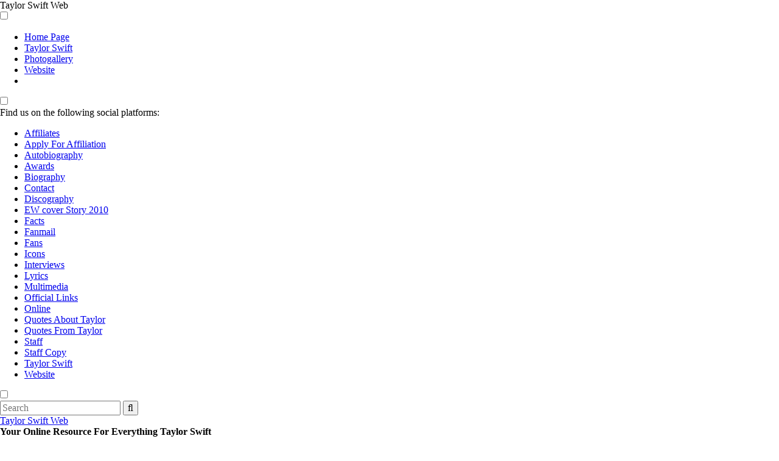

--- FILE ---
content_type: text/html; charset=UTF-8
request_url: https://www.taylorswiftweb.net/2011/08/23/kiis-fm-interview/
body_size: 17755
content:
<!DOCTYPE html>
<html lang="en-US">
<head>
	<meta http-equiv="Pragma" content="no-cache"> 
	<meta name="viewport" content="width=device-width; initial-scale=1.0">  
	<meta http-equiv="Content-Type" content="text/html; charset=utf-8"/>
	<link rel="profile" href="http://gmpg.org/xfn/11">
	<link rel="pingback" href="http://www.taylorswiftweb.net/xmlrpc.php" />
	<link rel="alternate" type="text/xml" title="RSS .92" href="http://www.taylorswiftweb.net/feed/rss/" />
	<link rel="preconnect" href="https://fonts.googleapis.com">
	<link rel="preconnect" href="https://fonts.gstatic.com" crossorigin>

	<title>Taylor Swift Web | KIIS FM Interview - Taylor Swift Web</title>
	<link rel="shortcut icon" type="image/x-icon" href="">

	<meta name='robots' content='index, follow, max-image-preview:large, max-snippet:-1, max-video-preview:-1' />

	<!-- This site is optimized with the Yoast SEO plugin v26.8 - https://yoast.com/product/yoast-seo-wordpress/ -->
	<title>KIIS FM Interview - Taylor Swift Web</title>
	<link rel="canonical" href="http://www.taylorswiftweb.net/2011/08/23/kiis-fm-interview/" />
	<meta property="og:locale" content="en_US" />
	<meta property="og:type" content="article" />
	<meta property="og:title" content="KIIS FM Interview - Taylor Swift Web" />
	<meta property="og:description" content="Taylor called into KIIS FM this morning to talk with Ryan Seacrest about her Speak Now tour and to clear up some rumors. Head on over to KIISFM.com to listen to the full thing. It&#8217;s a great interview! If you live in the Los Angeles area, make sure to request &#8220;Sparks Fly&#8221; at the radio &hellip; Continue readingKIIS FM Interview" />
	<meta property="og:url" content="http://www.taylorswiftweb.net/2011/08/23/kiis-fm-interview/" />
	<meta property="og:site_name" content="Taylor Swift Web" />
	<meta property="article:publisher" content="https://www.facebook.com/tayswiftcom" />
	<meta property="article:published_time" content="2011-08-23T17:13:13+00:00" />
	<meta name="author" content="Hong" />
	<meta name="twitter:card" content="summary_large_image" />
	<meta name="twitter:creator" content="@tayswiftdotcom" />
	<meta name="twitter:site" content="@tayswiftdotcom" />
	<meta name="twitter:label1" content="Written by" />
	<meta name="twitter:data1" content="Hong" />
	<script type="application/ld+json" class="yoast-schema-graph">{"@context":"https://schema.org","@graph":[{"@type":"Article","@id":"http://www.taylorswiftweb.net/2011/08/23/kiis-fm-interview/#article","isPartOf":{"@id":"http://www.taylorswiftweb.net/2011/08/23/kiis-fm-interview/"},"author":{"name":"Hong","@id":"http://www.taylorswiftweb.net/#/schema/person/ec3c53ae6c5dc10f8643402e0231d282"},"headline":"KIIS FM Interview","datePublished":"2011-08-23T17:13:13+00:00","mainEntityOfPage":{"@id":"http://www.taylorswiftweb.net/2011/08/23/kiis-fm-interview/"},"wordCount":61,"commentCount":0,"articleSection":["Audios"],"inLanguage":"en-US","potentialAction":[{"@type":"CommentAction","name":"Comment","target":["http://www.taylorswiftweb.net/2011/08/23/kiis-fm-interview/#respond"]}]},{"@type":"WebPage","@id":"http://www.taylorswiftweb.net/2011/08/23/kiis-fm-interview/","url":"http://www.taylorswiftweb.net/2011/08/23/kiis-fm-interview/","name":"KIIS FM Interview - Taylor Swift Web","isPartOf":{"@id":"http://www.taylorswiftweb.net/#website"},"datePublished":"2011-08-23T17:13:13+00:00","author":{"@id":"http://www.taylorswiftweb.net/#/schema/person/ec3c53ae6c5dc10f8643402e0231d282"},"breadcrumb":{"@id":"http://www.taylorswiftweb.net/2011/08/23/kiis-fm-interview/#breadcrumb"},"inLanguage":"en-US","potentialAction":[{"@type":"ReadAction","target":["http://www.taylorswiftweb.net/2011/08/23/kiis-fm-interview/"]}]},{"@type":"BreadcrumbList","@id":"http://www.taylorswiftweb.net/2011/08/23/kiis-fm-interview/#breadcrumb","itemListElement":[{"@type":"ListItem","position":1,"name":"Home","item":"http://www.taylorswiftweb.net/"},{"@type":"ListItem","position":2,"name":"KIIS FM Interview"}]},{"@type":"WebSite","@id":"http://www.taylorswiftweb.net/#website","url":"http://www.taylorswiftweb.net/","name":"Taylor Swift Web","description":"Your Online Resource For Everything Taylor Swift","potentialAction":[{"@type":"SearchAction","target":{"@type":"EntryPoint","urlTemplate":"http://www.taylorswiftweb.net/?s={search_term_string}"},"query-input":{"@type":"PropertyValueSpecification","valueRequired":true,"valueName":"search_term_string"}}],"inLanguage":"en-US"},{"@type":"Person","@id":"http://www.taylorswiftweb.net/#/schema/person/ec3c53ae6c5dc10f8643402e0231d282","name":"Hong","image":{"@type":"ImageObject","inLanguage":"en-US","@id":"http://www.taylorswiftweb.net/#/schema/person/image/","url":"https://secure.gravatar.com/avatar/23f42031fcb77cc11e6b1b042e4e27a2189c5d6c784e2ab3c04f4db7eeb83b2b?s=96&d=mm&r=g","contentUrl":"https://secure.gravatar.com/avatar/23f42031fcb77cc11e6b1b042e4e27a2189c5d6c784e2ab3c04f4db7eeb83b2b?s=96&d=mm&r=g","caption":"Hong"},"url":"http://www.taylorswiftweb.net/author/hong/"}]}</script>
	<!-- / Yoast SEO plugin. -->


<link rel='dns-prefetch' href='//cdnjs.cloudflare.com' />
<link rel='dns-prefetch' href='//fonts.googleapis.com' />
<link rel="alternate" type="application/rss+xml" title="Taylor Swift Web &raquo; Feed" href="http://www.taylorswiftweb.net/feed/" />
<link rel="alternate" type="application/rss+xml" title="Taylor Swift Web &raquo; Comments Feed" href="http://www.taylorswiftweb.net/comments/feed/" />
<link rel="alternate" title="oEmbed (JSON)" type="application/json+oembed" href="http://www.taylorswiftweb.net/wp-json/oembed/1.0/embed?url=http%3A%2F%2Fwww.taylorswiftweb.net%2F2011%2F08%2F23%2Fkiis-fm-interview%2F" />
<link rel="alternate" title="oEmbed (XML)" type="text/xml+oembed" href="http://www.taylorswiftweb.net/wp-json/oembed/1.0/embed?url=http%3A%2F%2Fwww.taylorswiftweb.net%2F2011%2F08%2F23%2Fkiis-fm-interview%2F&#038;format=xml" />
<link rel="preload" href="http://www.taylorswiftweb.net/wp-content/themes/sin21-wp-S301/css/font-awesome.min.css" as="style" media="all" onload="this.onload=null;this.rel='stylesheet'">
<link rel="stylesheet" href="http://www.taylorswiftweb.net/wp-content/themes/sin21-wp-S301/css/font-awesome.min.css" media="all">
<noscript><link rel="stylesheet" href="http://www.taylorswiftweb.net/wp-content/themes/sin21-wp-S301/css/font-awesome.min.css" media="all"></noscript>
<!--[if IE]><link rel="stylesheet" href="http://www.taylorswiftweb.net/wp-content/themes/sin21-wp-S301/css/font-awesome.min.css" media="all"><![endif]-->
<link rel="preload" href="https://fonts.googleapis.com/css2?family=Open+Sans:ital,wght@0,400;0,700;1,400;1,700&#038;family=Bitter:ital,wght@0,400;0,700;1,400;1,700&#038;family=Playfair+Display:ital,wght@0,400;0,700;1,400;1,700&#038;family=Abril+Fatface&#038;family=Merriweather:ital,wght@0,400;0,700;1,400;1,700&#038;family=Lato:ital,wght@0,400;0,700;1,400;1,700&#038;family=Montserrat:ital,wght@0,400;0,500;0,600;0,700;1,400;1,700&#038;family=Oswald:ital,wght@0,400;0,700&#038;family=subset=latin%2Clatin-ext&#038;display=swap" as="style" media="all" onload="this.onload=null;this.rel='stylesheet'">
<link rel="stylesheet" href="https://fonts.googleapis.com/css2?family=Open+Sans:ital,wght@0,400;0,700;1,400;1,700&#038;family=Bitter:ital,wght@0,400;0,700;1,400;1,700&#038;family=Playfair+Display:ital,wght@0,400;0,700;1,400;1,700&#038;family=Abril+Fatface&#038;family=Merriweather:ital,wght@0,400;0,700;1,400;1,700&#038;family=Lato:ital,wght@0,400;0,700;1,400;1,700&#038;family=Montserrat:ital,wght@0,400;0,500;0,600;0,700;1,400;1,700&#038;family=Oswald:ital,wght@0,400;0,700&#038;family=subset=latin%2Clatin-ext&#038;display=swap" media="all">
<noscript><link rel="stylesheet" href="https://fonts.googleapis.com/css2?family=Open+Sans:ital,wght@0,400;0,700;1,400;1,700&#038;family=Bitter:ital,wght@0,400;0,700;1,400;1,700&#038;family=Playfair+Display:ital,wght@0,400;0,700;1,400;1,700&#038;family=Abril+Fatface&#038;family=Merriweather:ital,wght@0,400;0,700;1,400;1,700&#038;family=Lato:ital,wght@0,400;0,700;1,400;1,700&#038;family=Montserrat:ital,wght@0,400;0,500;0,600;0,700;1,400;1,700&#038;family=Oswald:ital,wght@0,400;0,700&#038;family=subset=latin%2Clatin-ext&#038;display=swap" media="all"></noscript>
<!--[if IE]><link rel="stylesheet" href="https://fonts.googleapis.com/css2?family=Open+Sans:ital,wght@0,400;0,700;1,400;1,700&#038;family=Bitter:ital,wght@0,400;0,700;1,400;1,700&#038;family=Playfair+Display:ital,wght@0,400;0,700;1,400;1,700&#038;family=Abril+Fatface&#038;family=Merriweather:ital,wght@0,400;0,700;1,400;1,700&#038;family=Lato:ital,wght@0,400;0,700;1,400;1,700&#038;family=Montserrat:ital,wght@0,400;0,500;0,600;0,700;1,400;1,700&#038;family=Oswald:ital,wght@0,400;0,700&#038;family=subset=latin%2Clatin-ext&#038;display=swap" media="all"><![endif]-->
<style id='wp-img-auto-sizes-contain-inline-css' type='text/css'>
img:is([sizes=auto i],[sizes^="auto," i]){contain-intrinsic-size:3000px 1500px}
/*# sourceURL=wp-img-auto-sizes-contain-inline-css */
</style>
<style class="optimize_css_2" type="text/css" media="all">.d4p-tabber-widget ul.d4p-tabber-header{margin:0!important;overflow:auto}.d4p-tabber-widget ul.d4p-tabber-header li{list-style:none;float:left;border-bottom:none}.d4p-tabber-widget ul.d4p-tabber-header li a{display:block;padding:2px 10px;text-decoration:none!important;margin:1px;margin-left:0;font-size:13px}.d4p-tabber-widget ul.d4p-tabber-header li a.selected{margin-bottom:0;cursor:default;font-weight:700}.d4p-tabber-widget div.widget{clear:left;padding:5px 10px;margin-bottom:1em}.d4p-tabber-widget div.widget ul{margin:0 0 1em}.d4p-tabber-widget div.d4p-st-tab{padding:5px 10px}.d4p-tabber-widget ul.d4p-tabber-header li a{color:#21759B;background:#DCDCDC}.d4p-tabber-widget ul.d4p-tabber-header li a:hover{color:#fff;background:#21759B}.d4p-tabber-widget ul.d4p-tabber-header li a.selected{color:#fff;background:#21759B;border-bottom:1px solid #21759B}.d4p-tabber-widget div.d4p-st-tab{border:1px solid #21759B;background-color:#fff}</style>
<style id='wp-block-library-inline-css' type='text/css'>
:root{--wp-block-synced-color:#7a00df;--wp-block-synced-color--rgb:122,0,223;--wp-bound-block-color:var(--wp-block-synced-color);--wp-editor-canvas-background:#ddd;--wp-admin-theme-color:#007cba;--wp-admin-theme-color--rgb:0,124,186;--wp-admin-theme-color-darker-10:#006ba1;--wp-admin-theme-color-darker-10--rgb:0,107,160.5;--wp-admin-theme-color-darker-20:#005a87;--wp-admin-theme-color-darker-20--rgb:0,90,135;--wp-admin-border-width-focus:2px}@media (min-resolution:192dpi){:root{--wp-admin-border-width-focus:1.5px}}.wp-element-button{cursor:pointer}:root .has-very-light-gray-background-color{background-color:#eee}:root .has-very-dark-gray-background-color{background-color:#313131}:root .has-very-light-gray-color{color:#eee}:root .has-very-dark-gray-color{color:#313131}:root .has-vivid-green-cyan-to-vivid-cyan-blue-gradient-background{background:linear-gradient(135deg,#00d084,#0693e3)}:root .has-purple-crush-gradient-background{background:linear-gradient(135deg,#34e2e4,#4721fb 50%,#ab1dfe)}:root .has-hazy-dawn-gradient-background{background:linear-gradient(135deg,#faaca8,#dad0ec)}:root .has-subdued-olive-gradient-background{background:linear-gradient(135deg,#fafae1,#67a671)}:root .has-atomic-cream-gradient-background{background:linear-gradient(135deg,#fdd79a,#004a59)}:root .has-nightshade-gradient-background{background:linear-gradient(135deg,#330968,#31cdcf)}:root .has-midnight-gradient-background{background:linear-gradient(135deg,#020381,#2874fc)}:root{--wp--preset--font-size--normal:16px;--wp--preset--font-size--huge:42px}.has-regular-font-size{font-size:1em}.has-larger-font-size{font-size:2.625em}.has-normal-font-size{font-size:var(--wp--preset--font-size--normal)}.has-huge-font-size{font-size:var(--wp--preset--font-size--huge)}.has-text-align-center{text-align:center}.has-text-align-left{text-align:left}.has-text-align-right{text-align:right}.has-fit-text{white-space:nowrap!important}#end-resizable-editor-section{display:none}.aligncenter{clear:both}.items-justified-left{justify-content:flex-start}.items-justified-center{justify-content:center}.items-justified-right{justify-content:flex-end}.items-justified-space-between{justify-content:space-between}.screen-reader-text{border:0;clip-path:inset(50%);height:1px;margin:-1px;overflow:hidden;padding:0;position:absolute;width:1px;word-wrap:normal!important}.screen-reader-text:focus{background-color:#ddd;clip-path:none;color:#444;display:block;font-size:1em;height:auto;left:5px;line-height:normal;padding:15px 23px 14px;text-decoration:none;top:5px;width:auto;z-index:100000}html :where(.has-border-color){border-style:solid}html :where([style*=border-top-color]){border-top-style:solid}html :where([style*=border-right-color]){border-right-style:solid}html :where([style*=border-bottom-color]){border-bottom-style:solid}html :where([style*=border-left-color]){border-left-style:solid}html :where([style*=border-width]){border-style:solid}html :where([style*=border-top-width]){border-top-style:solid}html :where([style*=border-right-width]){border-right-style:solid}html :where([style*=border-bottom-width]){border-bottom-style:solid}html :where([style*=border-left-width]){border-left-style:solid}html :where(img[class*=wp-image-]){height:auto;max-width:100%}:where(figure){margin:0 0 1em}html :where(.is-position-sticky){--wp-admin--admin-bar--position-offset:var(--wp-admin--admin-bar--height,0px)}@media screen and (max-width:600px){html :where(.is-position-sticky){--wp-admin--admin-bar--position-offset:0px}}

/*# sourceURL=wp-block-library-inline-css */
</style><style id='global-styles-inline-css' type='text/css'>
:root{--wp--preset--aspect-ratio--square: 1;--wp--preset--aspect-ratio--4-3: 4/3;--wp--preset--aspect-ratio--3-4: 3/4;--wp--preset--aspect-ratio--3-2: 3/2;--wp--preset--aspect-ratio--2-3: 2/3;--wp--preset--aspect-ratio--16-9: 16/9;--wp--preset--aspect-ratio--9-16: 9/16;--wp--preset--color--black: #000000;--wp--preset--color--cyan-bluish-gray: #abb8c3;--wp--preset--color--white: #ffffff;--wp--preset--color--pale-pink: #f78da7;--wp--preset--color--vivid-red: #cf2e2e;--wp--preset--color--luminous-vivid-orange: #ff6900;--wp--preset--color--luminous-vivid-amber: #fcb900;--wp--preset--color--light-green-cyan: #7bdcb5;--wp--preset--color--vivid-green-cyan: #00d084;--wp--preset--color--pale-cyan-blue: #8ed1fc;--wp--preset--color--vivid-cyan-blue: #0693e3;--wp--preset--color--vivid-purple: #9b51e0;--wp--preset--gradient--vivid-cyan-blue-to-vivid-purple: linear-gradient(135deg,rgb(6,147,227) 0%,rgb(155,81,224) 100%);--wp--preset--gradient--light-green-cyan-to-vivid-green-cyan: linear-gradient(135deg,rgb(122,220,180) 0%,rgb(0,208,130) 100%);--wp--preset--gradient--luminous-vivid-amber-to-luminous-vivid-orange: linear-gradient(135deg,rgb(252,185,0) 0%,rgb(255,105,0) 100%);--wp--preset--gradient--luminous-vivid-orange-to-vivid-red: linear-gradient(135deg,rgb(255,105,0) 0%,rgb(207,46,46) 100%);--wp--preset--gradient--very-light-gray-to-cyan-bluish-gray: linear-gradient(135deg,rgb(238,238,238) 0%,rgb(169,184,195) 100%);--wp--preset--gradient--cool-to-warm-spectrum: linear-gradient(135deg,rgb(74,234,220) 0%,rgb(151,120,209) 20%,rgb(207,42,186) 40%,rgb(238,44,130) 60%,rgb(251,105,98) 80%,rgb(254,248,76) 100%);--wp--preset--gradient--blush-light-purple: linear-gradient(135deg,rgb(255,206,236) 0%,rgb(152,150,240) 100%);--wp--preset--gradient--blush-bordeaux: linear-gradient(135deg,rgb(254,205,165) 0%,rgb(254,45,45) 50%,rgb(107,0,62) 100%);--wp--preset--gradient--luminous-dusk: linear-gradient(135deg,rgb(255,203,112) 0%,rgb(199,81,192) 50%,rgb(65,88,208) 100%);--wp--preset--gradient--pale-ocean: linear-gradient(135deg,rgb(255,245,203) 0%,rgb(182,227,212) 50%,rgb(51,167,181) 100%);--wp--preset--gradient--electric-grass: linear-gradient(135deg,rgb(202,248,128) 0%,rgb(113,206,126) 100%);--wp--preset--gradient--midnight: linear-gradient(135deg,rgb(2,3,129) 0%,rgb(40,116,252) 100%);--wp--preset--font-size--small: 13px;--wp--preset--font-size--medium: 20px;--wp--preset--font-size--large: 36px;--wp--preset--font-size--x-large: 42px;--wp--preset--spacing--20: 0.44rem;--wp--preset--spacing--30: 0.67rem;--wp--preset--spacing--40: 1rem;--wp--preset--spacing--50: 1.5rem;--wp--preset--spacing--60: 2.25rem;--wp--preset--spacing--70: 3.38rem;--wp--preset--spacing--80: 5.06rem;--wp--preset--shadow--natural: 6px 6px 9px rgba(0, 0, 0, 0.2);--wp--preset--shadow--deep: 12px 12px 50px rgba(0, 0, 0, 0.4);--wp--preset--shadow--sharp: 6px 6px 0px rgba(0, 0, 0, 0.2);--wp--preset--shadow--outlined: 6px 6px 0px -3px rgb(255, 255, 255), 6px 6px rgb(0, 0, 0);--wp--preset--shadow--crisp: 6px 6px 0px rgb(0, 0, 0);}:where(.is-layout-flex){gap: 0.5em;}:where(.is-layout-grid){gap: 0.5em;}body .is-layout-flex{display: flex;}.is-layout-flex{flex-wrap: wrap;align-items: center;}.is-layout-flex > :is(*, div){margin: 0;}body .is-layout-grid{display: grid;}.is-layout-grid > :is(*, div){margin: 0;}:where(.wp-block-columns.is-layout-flex){gap: 2em;}:where(.wp-block-columns.is-layout-grid){gap: 2em;}:where(.wp-block-post-template.is-layout-flex){gap: 1.25em;}:where(.wp-block-post-template.is-layout-grid){gap: 1.25em;}.has-black-color{color: var(--wp--preset--color--black) !important;}.has-cyan-bluish-gray-color{color: var(--wp--preset--color--cyan-bluish-gray) !important;}.has-white-color{color: var(--wp--preset--color--white) !important;}.has-pale-pink-color{color: var(--wp--preset--color--pale-pink) !important;}.has-vivid-red-color{color: var(--wp--preset--color--vivid-red) !important;}.has-luminous-vivid-orange-color{color: var(--wp--preset--color--luminous-vivid-orange) !important;}.has-luminous-vivid-amber-color{color: var(--wp--preset--color--luminous-vivid-amber) !important;}.has-light-green-cyan-color{color: var(--wp--preset--color--light-green-cyan) !important;}.has-vivid-green-cyan-color{color: var(--wp--preset--color--vivid-green-cyan) !important;}.has-pale-cyan-blue-color{color: var(--wp--preset--color--pale-cyan-blue) !important;}.has-vivid-cyan-blue-color{color: var(--wp--preset--color--vivid-cyan-blue) !important;}.has-vivid-purple-color{color: var(--wp--preset--color--vivid-purple) !important;}.has-black-background-color{background-color: var(--wp--preset--color--black) !important;}.has-cyan-bluish-gray-background-color{background-color: var(--wp--preset--color--cyan-bluish-gray) !important;}.has-white-background-color{background-color: var(--wp--preset--color--white) !important;}.has-pale-pink-background-color{background-color: var(--wp--preset--color--pale-pink) !important;}.has-vivid-red-background-color{background-color: var(--wp--preset--color--vivid-red) !important;}.has-luminous-vivid-orange-background-color{background-color: var(--wp--preset--color--luminous-vivid-orange) !important;}.has-luminous-vivid-amber-background-color{background-color: var(--wp--preset--color--luminous-vivid-amber) !important;}.has-light-green-cyan-background-color{background-color: var(--wp--preset--color--light-green-cyan) !important;}.has-vivid-green-cyan-background-color{background-color: var(--wp--preset--color--vivid-green-cyan) !important;}.has-pale-cyan-blue-background-color{background-color: var(--wp--preset--color--pale-cyan-blue) !important;}.has-vivid-cyan-blue-background-color{background-color: var(--wp--preset--color--vivid-cyan-blue) !important;}.has-vivid-purple-background-color{background-color: var(--wp--preset--color--vivid-purple) !important;}.has-black-border-color{border-color: var(--wp--preset--color--black) !important;}.has-cyan-bluish-gray-border-color{border-color: var(--wp--preset--color--cyan-bluish-gray) !important;}.has-white-border-color{border-color: var(--wp--preset--color--white) !important;}.has-pale-pink-border-color{border-color: var(--wp--preset--color--pale-pink) !important;}.has-vivid-red-border-color{border-color: var(--wp--preset--color--vivid-red) !important;}.has-luminous-vivid-orange-border-color{border-color: var(--wp--preset--color--luminous-vivid-orange) !important;}.has-luminous-vivid-amber-border-color{border-color: var(--wp--preset--color--luminous-vivid-amber) !important;}.has-light-green-cyan-border-color{border-color: var(--wp--preset--color--light-green-cyan) !important;}.has-vivid-green-cyan-border-color{border-color: var(--wp--preset--color--vivid-green-cyan) !important;}.has-pale-cyan-blue-border-color{border-color: var(--wp--preset--color--pale-cyan-blue) !important;}.has-vivid-cyan-blue-border-color{border-color: var(--wp--preset--color--vivid-cyan-blue) !important;}.has-vivid-purple-border-color{border-color: var(--wp--preset--color--vivid-purple) !important;}.has-vivid-cyan-blue-to-vivid-purple-gradient-background{background: var(--wp--preset--gradient--vivid-cyan-blue-to-vivid-purple) !important;}.has-light-green-cyan-to-vivid-green-cyan-gradient-background{background: var(--wp--preset--gradient--light-green-cyan-to-vivid-green-cyan) !important;}.has-luminous-vivid-amber-to-luminous-vivid-orange-gradient-background{background: var(--wp--preset--gradient--luminous-vivid-amber-to-luminous-vivid-orange) !important;}.has-luminous-vivid-orange-to-vivid-red-gradient-background{background: var(--wp--preset--gradient--luminous-vivid-orange-to-vivid-red) !important;}.has-very-light-gray-to-cyan-bluish-gray-gradient-background{background: var(--wp--preset--gradient--very-light-gray-to-cyan-bluish-gray) !important;}.has-cool-to-warm-spectrum-gradient-background{background: var(--wp--preset--gradient--cool-to-warm-spectrum) !important;}.has-blush-light-purple-gradient-background{background: var(--wp--preset--gradient--blush-light-purple) !important;}.has-blush-bordeaux-gradient-background{background: var(--wp--preset--gradient--blush-bordeaux) !important;}.has-luminous-dusk-gradient-background{background: var(--wp--preset--gradient--luminous-dusk) !important;}.has-pale-ocean-gradient-background{background: var(--wp--preset--gradient--pale-ocean) !important;}.has-electric-grass-gradient-background{background: var(--wp--preset--gradient--electric-grass) !important;}.has-midnight-gradient-background{background: var(--wp--preset--gradient--midnight) !important;}.has-small-font-size{font-size: var(--wp--preset--font-size--small) !important;}.has-medium-font-size{font-size: var(--wp--preset--font-size--medium) !important;}.has-large-font-size{font-size: var(--wp--preset--font-size--large) !important;}.has-x-large-font-size{font-size: var(--wp--preset--font-size--x-large) !important;}
/*# sourceURL=global-styles-inline-css */
</style>

<style id='classic-theme-styles-inline-css' type='text/css'>
/*! This file is auto-generated */
.wp-block-button__link{color:#fff;background-color:#32373c;border-radius:9999px;box-shadow:none;text-decoration:none;padding:calc(.667em + 2px) calc(1.333em + 2px);font-size:1.125em}.wp-block-file__button{background:#32373c;color:#fff;text-decoration:none}
/*# sourceURL=/wp-includes/css/classic-themes.min.css */
</style>
<style class="optimize_css_2" type="text/css" media="all">#cookie-law-info-bar{font-size:15px;margin:0 auto;padding:12px 10px;position:absolute;text-align:center;box-sizing:border-box;width:100%;z-index:9999;display:none;left:0;font-weight:300;box-shadow:0 -1px 10px 0 rgb(172 171 171 / .3)}#cookie-law-info-again{font-size:10pt;margin:0;padding:5px 10px;text-align:center;z-index:9999;cursor:pointer;box-shadow:#161616 2px 2px 5px 2px}#cookie-law-info-bar span{vertical-align:middle}.cli-plugin-button,.cli-plugin-button:visited{display:inline-block;padding:9px 12px;color:#fff;text-decoration:none;position:relative;cursor:pointer;margin-left:5px;text-decoration:none}.cli-plugin-main-link{margin-left:0;font-weight:550;text-decoration:underline}.cli-plugin-button:hover{background-color:#111;color:#fff;text-decoration:none}.small.cli-plugin-button,.small.cli-plugin-button:visited{font-size:11px}.cli-plugin-button,.cli-plugin-button:visited,.medium.cli-plugin-button,.medium.cli-plugin-button:visited{font-size:13px;font-weight:400;line-height:1}.large.cli-plugin-button,.large.cli-plugin-button:visited{font-size:14px;padding:8px 14px 9px}.super.cli-plugin-button,.super.cli-plugin-button:visited{font-size:34px;padding:8px 14px 9px}.pink.cli-plugin-button,.magenta.cli-plugin-button:visited{background-color:#e22092}.pink.cli-plugin-button:hover{background-color:#c81e82}.green.cli-plugin-button,.green.cli-plugin-button:visited{background-color:#91bd09}.green.cli-plugin-button:hover{background-color:#749a02}.red.cli-plugin-button,.red.cli-plugin-button:visited{background-color:#e62727}.red.cli-plugin-button:hover{background-color:#cf2525}.orange.cli-plugin-button,.orange.cli-plugin-button:visited{background-color:#ff5c00}.orange.cli-plugin-button:hover{background-color:#d45500}.blue.cli-plugin-button,.blue.cli-plugin-button:visited{background-color:#2981e4}.blue.cli-plugin-button:hover{background-color:#2575cf}.yellow.cli-plugin-button,.yellow.cli-plugin-button:visited{background-color:#ffb515}.yellow.cli-plugin-button:hover{background-color:#fc9200}.cli-plugin-button{margin-top:5px}.cli-bar-popup{-moz-background-clip:padding;-webkit-background-clip:padding;background-clip:padding-box;-webkit-border-radius:30px;-moz-border-radius:30px;border-radius:30px;padding:20px}.cli-powered_by_p{width:100%!important;display:block!important;color:#333;clear:both;font-style:italic!important;font-size:12px!important;margin-top:15px!important}.cli-powered_by_a{color:#333;font-weight:600!important;font-size:12px!important}.cli-plugin-main-link.cli-plugin-button{text-decoration:none}.cli-plugin-main-link.cli-plugin-button{margin-left:5px}</style>
<style class="optimize_css_2" type="text/css" media="all">/*! normalize.css v8.0.1 | MIT License | github.com/necolas/normalize.css */html{line-height:1.15;-webkit-text-size-adjust:100%}body{margin:0}main{display:block}h1{font-size:2em;margin:.67em 0}hr{box-sizing:content-box;height:0;overflow:visible}pre{font-family:monospace,monospace;font-size:1em}a{background-color:#fff0}abbr[title]{border-bottom:0;text-decoration:underline;text-decoration:underline dotted}b,strong{font-weight:bolder}code,kbd,samp{font-family:monospace,monospace;font-size:1em}small{font-size:80%}sub,sup{font-size:75%;line-height:0;position:relative;vertical-align:baseline}sub{bottom:-.25em}sup{top:-.5em}img{border-style:none}button,input,optgroup,select,textarea{font-family:inherit;font-size:100%;line-height:1.15;margin:0}button,input{overflow:visible}button,select{text-transform:none}button,[type="button"],[type="reset"],[type="submit"]{-webkit-appearance:button}button::-moz-focus-inner,[type="button"]::-moz-focus-inner,[type="reset"]::-moz-focus-inner,[type="submit"]::-moz-focus-inner{border-style:none;padding:0}button:-moz-focusring,[type="button"]:-moz-focusring,[type="reset"]:-moz-focusring,[type="submit"]:-moz-focusring{outline:1px dotted ButtonText}fieldset{padding:.35em .75em .625em}legend{box-sizing:border-box;color:inherit;display:table;max-width:100%;padding:0;white-space:normal}progress{vertical-align:baseline}textarea{overflow:auto}[type="checkbox"],[type="radio"]{box-sizing:border-box;padding:0}[type="number"]::-webkit-inner-spin-button,[type="number"]::-webkit-outer-spin-button{height:auto}[type="search"]{-webkit-appearance:textfield;outline-offset:-2px}[type="search"]::-webkit-search-decoration{-webkit-appearance:none}::-webkit-file-upload-button{-webkit-appearance:button;font:inherit}details{display:block}summary{display:list-item}template{display:none}[hidden]{display:none}</style>
<style class="optimize_css_2" type="text/css" media="all">.slick-slider{display:block;position:relative;box-sizing:border-box;-webkit-user-select:none;-moz-user-select:none;-ms-user-select:none;user-select:none;-webkit-touch-callout:none;-khtml-user-select:none;-ms-touch-action:pan-y;touch-action:pan-y;-webkit-tap-highlight-color:#fff0}.slick-list{display:block;margin:0;padding:0;position:relative;overflow:hidden}.slick-list:focus{outline:none}.slick-list.dragging{cursor:pointer;cursor:hand}.slick-slider .slick-track,.slick-slider .slick-list{-webkit-transform:translate3d(0,0,0);-moz-transform:translate3d(0,0,0);-ms-transform:translate3d(0,0,0);-o-transform:translate3d(0,0,0);transform:translate3d(0,0,0)}.slick-track{display:block;margin-left:auto;margin-right:auto;position:relative;top:0;left:0}.slick-track:before,.slick-track:after{content:'';display:table}.slick-track:after{clear:both}.slick-loading .slick-track{visibility:hidden}.slick-slide{float:left;display:none;height:100%;min-height:1px}[dir='rtl'] .slick-slide{float:right}.slick-slide img{display:block}.slick-slide.slick-loading img{display:none}.slick-slide.dragging img{pointer-events:none}.slick-initialized .slick-slide{display:block}.slick-loading .slick-slide{visibility:hidden}.slick-vertical .slick-slide{display:block;height:auto;border:1px solid #fff0}.slick-arrow.slick-hidden{display:none}</style>
<style class="optimize_css_2" type="text/css" media="all">@charset 'UTF-8';.slick-loading .slick-list{background:#fff url(http://www.taylorswiftweb.net/wp-content/themes/sin21-wp-S301/js/slick/./ajax-loader.gif) center center no-repeat}@font-face{font-family:'slick';font-weight:400;font-style:normal;src:url(http://www.taylorswiftweb.net/wp-content/themes/sin21-wp-S301/js/slick/./fonts/slick.eot);src:url(http://www.taylorswiftweb.net/wp-content/themes/sin21-wp-S301/js/slick/./fonts/slick.eot#1758987291) format('embedded-opentype'),url(http://www.taylorswiftweb.net/wp-content/themes/sin21-wp-S301/js/slick/./fonts/slick.woff) format('woff'),url(http://www.taylorswiftweb.net/wp-content/themes/sin21-wp-S301/js/slick/./fonts/slick.ttf) format('truetype'),url(http://www.taylorswiftweb.net/wp-content/themes/sin21-wp-S301/js/slick/./fonts/slick.svg#slick) format('svg')}.slick-prev,.slick-next{font-size:0;line-height:0;position:absolute;top:50%;display:block;width:20px;height:20px;padding:0;-webkit-transform:translate(0,-50%);-ms-transform:translate(0,-50%);transform:translate(0,-50%);cursor:pointer;color:#fff0;border:none;outline:none;background:#fff0}.slick-prev:hover,.slick-prev:focus,.slick-next:hover,.slick-next:focus{color:#fff0;outline:none;background:#fff0}.slick-prev:hover:before,.slick-prev:focus:before,.slick-next:hover:before,.slick-next:focus:before{opacity:1}.slick-prev.slick-disabled:before,.slick-next.slick-disabled:before{opacity:.25}.slick-prev:before,.slick-next:before{font-family:'slick';font-size:20px;line-height:1;opacity:.75;color:#fff;-webkit-font-smoothing:antialiased;-moz-osx-font-smoothing:grayscale}.slick-prev{left:-25px}[dir='rtl'] .slick-prev{right:-25px;left:auto}.slick-prev:before{content:'←'}[dir='rtl'] .slick-prev:before{content:'→'}.slick-next{right:-25px}[dir='rtl'] .slick-next{right:auto;left:-25px}.slick-next:before{content:'→'}[dir='rtl'] .slick-next:before{content:'←'}.slick-dotted.slick-slider{margin-bottom:30px}.slick-dots{position:absolute;bottom:-25px;display:block;width:100%;padding:0;margin:0;list-style:none;text-align:center}.slick-dots li{position:relative;display:inline-block;width:20px;height:20px;margin:0 5px;padding:0;cursor:pointer}.slick-dots li button{font-size:0;line-height:0;display:block;width:20px;height:20px;padding:5px;cursor:pointer;color:#fff0;border:0;outline:none;background:#fff0}.slick-dots li button:hover,.slick-dots li button:focus{outline:none}.slick-dots li button:hover:before,.slick-dots li button:focus:before{opacity:1}.slick-dots li button:before{font-family:'slick';font-size:18px;line-height:20px;position:absolute;top:0;left:0;width:20px;height:20px;content:'\25CF';text-align:center;opacity:.25;color:#000;-webkit-font-smoothing:antialiased;-moz-osx-font-smoothing:grayscale}.slick-dots li.slick-active button:before{opacity:.75;color:#000}</style>
<link rel='stylesheet' id='wpo_min-header-0-css' href='http://www.taylorswiftweb.net/wp-content/cache/wpo-minify/1758987291/assets/wpo-minify-header-77aa1867.min.css' type='text/css' media='all' />
<script type="text/javascript" id="wpo_min-header-1-js-extra">
/* <![CDATA[ */
var Cli_Data = {"nn_cookie_ids":[],"cookielist":[],"non_necessary_cookies":[],"ccpaEnabled":"1","ccpaRegionBased":"","ccpaBarEnabled":"","strictlyEnabled":["necessary","obligatoire"],"ccpaType":"ccpa_gdpr","js_blocking":"1","custom_integration":"","triggerDomRefresh":"","secure_cookies":""};
var cli_cookiebar_settings = {"animate_speed_hide":"500","animate_speed_show":"500","background":"#FFF","border":"#b1a6a6c2","border_on":"","button_1_button_colour":"#aa99bb","button_1_button_hover":"#887a96","button_1_link_colour":"#fff","button_1_as_button":"1","button_1_new_win":"","button_2_button_colour":"#333","button_2_button_hover":"#292929","button_2_link_colour":"#444","button_2_as_button":"","button_2_hidebar":"","button_3_button_colour":"#dedfe0","button_3_button_hover":"#b2b2b3","button_3_link_colour":"#333333","button_3_as_button":"1","button_3_new_win":"","button_4_button_colour":"#dedfe0","button_4_button_hover":"#b2b2b3","button_4_link_colour":"#333333","button_4_as_button":"1","button_7_button_colour":"#c99e81","button_7_button_hover":"#a17e67","button_7_link_colour":"#fff","button_7_as_button":"1","button_7_new_win":"","font_family":"inherit","header_fix":"","notify_animate_hide":"1","notify_animate_show":"","notify_div_id":"#cookie-law-info-bar","notify_position_horizontal":"right","notify_position_vertical":"bottom","scroll_close":"","scroll_close_reload":"","accept_close_reload":"","reject_close_reload":"","showagain_tab":"","showagain_background":"#fff","showagain_border":"#000","showagain_div_id":"#cookie-law-info-again","showagain_x_position":"100px","text":"#333333","show_once_yn":"","show_once":"10000","logging_on":"","as_popup":"","popup_overlay":"1","bar_heading_text":"","cookie_bar_as":"banner","popup_showagain_position":"bottom-right","widget_position":"left"};
var log_object = {"ajax_url":"http://www.taylorswiftweb.net/wp-admin/admin-ajax.php"};
var Cli_Data = {"nn_cookie_ids":[],"cookielist":[],"non_necessary_cookies":[],"ccpaEnabled":"1","ccpaRegionBased":"","ccpaBarEnabled":"","strictlyEnabled":["necessary","obligatoire"],"ccpaType":"ccpa_gdpr","js_blocking":"1","custom_integration":"","triggerDomRefresh":"","secure_cookies":""};
var cli_cookiebar_settings = {"animate_speed_hide":"500","animate_speed_show":"500","background":"#FFF","border":"#b1a6a6c2","border_on":"","button_1_button_colour":"#aa99bb","button_1_button_hover":"#887a96","button_1_link_colour":"#fff","button_1_as_button":"1","button_1_new_win":"","button_2_button_colour":"#333","button_2_button_hover":"#292929","button_2_link_colour":"#444","button_2_as_button":"","button_2_hidebar":"","button_3_button_colour":"#dedfe0","button_3_button_hover":"#b2b2b3","button_3_link_colour":"#333333","button_3_as_button":"1","button_3_new_win":"","button_4_button_colour":"#dedfe0","button_4_button_hover":"#b2b2b3","button_4_link_colour":"#333333","button_4_as_button":"1","button_7_button_colour":"#c99e81","button_7_button_hover":"#a17e67","button_7_link_colour":"#fff","button_7_as_button":"1","button_7_new_win":"","font_family":"inherit","header_fix":"","notify_animate_hide":"1","notify_animate_show":"","notify_div_id":"#cookie-law-info-bar","notify_position_horizontal":"right","notify_position_vertical":"bottom","scroll_close":"","scroll_close_reload":"","accept_close_reload":"","reject_close_reload":"","showagain_tab":"","showagain_background":"#fff","showagain_border":"#000","showagain_div_id":"#cookie-law-info-again","showagain_x_position":"100px","text":"#333333","show_once_yn":"","show_once":"10000","logging_on":"","as_popup":"","popup_overlay":"1","bar_heading_text":"","cookie_bar_as":"banner","popup_showagain_position":"bottom-right","widget_position":"left"};
var log_object = {"ajax_url":"http://www.taylorswiftweb.net/wp-admin/admin-ajax.php"};
var ccpa_data = {"opt_out_prompt":"Do you really wish to opt out?","opt_out_confirm":"Confirm","opt_out_cancel":"Cancel"};
//# sourceURL=wpo_min-header-1-js-extra
/* ]]> */
</script>
<script defer type="text/javascript" src="http://www.taylorswiftweb.net/wp-content/cache/wpo-minify/1758987291/assets/wpo-minify-header-8d7d31dd.min.js" id="wpo_min-header-1-js"></script>
<link rel="https://api.w.org/" href="http://www.taylorswiftweb.net/wp-json/" /><link rel="alternate" title="JSON" type="application/json" href="http://www.taylorswiftweb.net/wp-json/wp/v2/posts/6677" /><link rel='shortlink' href='http://www.taylorswiftweb.net/?p=6677' />
<style type="text/css" id="sin21-customizer-css">

		::selection {
		background-color:#625548;
	}

	::-moz-selection {
		background-color:#625548;
	}

	::-webkit-selection {
		background-color:#625548;
	}

	.site-footer .credit:hover,
	.mast-head .head_1_bg,
	.site-line-circle .circle:after,
	.post-footer:after,
	.ext-links a:hover,
	.ext-links a:focus,
	.widget strong, 
	.widget b,
	.widget ul li a:hover,
	.posts-pagination a:hover,
	.posts-pagination a:focus,
	.tagcloud a.tag-cloud-link:hover,
	.tagcloud a.tag-cloud-link:focus,
	button:hover,
	input[type='reset']:hover,
	input[type='submit']:hover,
	input[type='button']:hover,
	button:focus,
	input[type='reset']:focus,
	input[type='submit']:focus,
	input[type='button']:focus,
	.related-item .related-title a:hover,
	.related-item .related-title a:focus,
	.single-post-nav a:hover,
	.single-post-nav a:focus,
	#infinite-handle span:hover,
	#infinite-handle span:focus,
	.mobile-title .overlay,
	.scroll-line {
		background-color:#625548;
	}

	@media screen and (min-width:1100px) {
		.main-nav ul li a::after {
			border-bottom: 2px solid #625548;
		}
	}

	a:hover,
	a:focus,
	.widget a:focus,
	.widget a:hover,
	.footer-imgs .caption a:hover,
	.footer-imgs .title b,
	.site-title i,
	.widget b,
	.post-title a:hover,
	.post-title a:focus,
	body.full-header .site-title:before {
		color:#625548;
	}

	.post-entry a:hover,
	.post-meta a:hover,
	.post-author-meta a:hover,
	.ext-links a:hover,
	.related-item a:hover,
	.single-post-nav a:hover,
	.comment-navigation a:hover,
	.footer-imgs .caption a:hover,
	.not-found a:hover {
		box-shadow:0 1px 0 #625548;
	}

	.posts-pagination a:hover,
	.posts-pagination a:focus {
		border-color:#625548;
	}

	u,
	.ext-links a,
	.site-footer a:hover,
	.post-tags a:hover,
	.post-tags a:focus	{
		box-shadow:0 1px 0 #625548;
	}
		.site-footer .credit:hover,
	.post-footer:after,
	.ext-links a:hover,
	.ext-links a:focus,
	.widget strong, 
	.widget b,
	.widget ul li a:hover,
	.posts-pagination a:hover,
	.posts-pagination a:focus,
	.tagcloud a.tag-cloud-link:hover,
	.tagcloud a.tag-cloud-link:focus,
	button:hover,
	input[type='reset']:hover,
	input[type='submit']:hover,
	input[type='button']:hover,
	button:focus,
	input[type='reset']:focus,
	input[type='submit']:focus,
	input[type='button']:focus,
	.related-item .related-title a:hover,
	.related-item .related-title a:focus,
	.single-post-nav a:hover,
	.single-post-nav a:focus,
	#infinite-handle span:hover,
	#infinite-handle span:focus {
		color:#ffffff;
	}
			.content-area,
		[dir='rtl'] .content-area {
			float:left;
		}
		.widget-area,
		[dir='rtl'] .widget-area {
			float:right;
		}
		button.dark-mode-switch,
	body.dark button.dark-mode-switch {
		display:none;
	}
		body.full-header .site-title {
		padding-left:0;
		left:0;
	}
	body.full-header .site-title:before,
	body.full-header .site-title:after {
		display:none;
	}
	</style>

<link rel="icon" href="http://www.taylorswiftweb.net/wp-content/uploads/2020/07/cropped-001-32x32.jpg" sizes="32x32" />
<link rel="icon" href="http://www.taylorswiftweb.net/wp-content/uploads/2020/07/cropped-001-192x192.jpg" sizes="192x192" />
<link rel="apple-touch-icon" href="http://www.taylorswiftweb.net/wp-content/uploads/2020/07/cropped-001-180x180.jpg" />
<meta name="msapplication-TileImage" content="http://www.taylorswiftweb.net/wp-content/uploads/2020/07/cropped-001-270x270.jpg" />

		<!-- 
	 *
	 *	Masonry.js script function
	 *
	 -->
	<script>
	$(document).ready(function($){
	$('.grid-wrap').masonry({
		columnWidth: '.grid-sizer',
		gutter: '.gutter-sizer',
		itemSelector: '.grid-item',
		percentPosition: true,
		});
	});
	</script>
	</head>
<body class="wp-singular post-template-default single single-post postid-6677 single-format-standard wp-theme-sin21-wp-S301 full-header">
	<div class="top-container">
	<div class="wrapper">
		<div class="site-title hide--mobile">
		Taylor Swift Web	</div><!-- .site-title -->
		
	<div class="site-navigation--wrap">
		<div class="site-navigation">
		<div class="mobile-nav-buttons">
		
							<button id="daynight" class="dark-mode-switch">
					<span class="fa fa-moon"></span> 
					<span class="fa fa-sun"></span> 
				</button>
				
							<label for="show-search" class="show-search hide--desktop"></label>
						
							<label for="show-social" class="show-social hide--desktop"></label>
						
		</div><!-- .mobile-nav-buttons -->
		
		<nav class="main-nav" role="navigation">
			<label for="show-menu" class="show-menu"></label>
			<input type="checkbox" id="show-menu">
			<ul class="rpv-menu">
			<li id="menu-item-10951" class="menu-item menu-item-type-custom menu-item-object-custom menu-item-10951"><a href="http://taylorswiftweb.net">Home Page<span class="fa fa fa-angle-down"></span></a></li>
<li id="menu-item-10952" class="menu-item menu-item-type-custom menu-item-object-custom menu-item-10952"><a href="http://taylorswiftweb.net/taylor">Taylor Swift<span class="fa fa fa-angle-down"></span></a></li>
<li id="menu-item-10954" class="menu-item menu-item-type-custom menu-item-object-custom menu-item-10954"><a target="_blank" href="http://taylorpictures.net">Photogallery<span class="fa fa fa-angle-down"></span></a></li>
<li id="menu-item-10956" class="menu-item menu-item-type-custom menu-item-object-custom menu-item-10956"><a href="http://taylorswiftweb.net/website">Website<span class="fa fa fa-angle-down"></span></a></li>
			
			<li class="social-links"><a title="Twitter" href="https://twitter.com/tayswiftdotcom" target="_blank"><i class="fa-brands fa-twitter"></i></a>
			<a title="Instagram" href="https://www.instagram.com/tayswiftdotcom" target="_blank"><i class="fa-brands fa-instagram"></i></a>
			<a title="Tumblr" href="https://tayswiftdotcom.tumblr.com/" target="_blank"><i class="fa-brands fa-tumblr"></i></a>
			<a title="Tiktok" href="https://www.tiktok.com/@tayswiftdotcom" target="_blank"><i class="fa-brands fa-tiktok"></i></a>
			</li>
			
			</ul>	


		</nav><!-- .main-nav -->
		

		<div class="social-menu hide--desktop" role="navigation">
		<input type="checkbox" id="show-social">
			<div class="social-nav-wrap social-nav">
				Find us on the following social platforms:
				<div class="menu"><ul>
<li class="page_item page-item-5444"><a href="http://www.taylorswiftweb.net/affiliates/"><span class="hide">Affiliates</span></a></li>
<li class="page_item page-item-7705"><a href="http://www.taylorswiftweb.net/applyforaffiliation/"><span class="hide">Apply For Affiliation</span></a></li>
<li class="page_item page-item-3049"><a href="http://www.taylorswiftweb.net/autobiography/"><span class="hide">Autobiography</span></a></li>
<li class="page_item page-item-3058"><a href="http://www.taylorswiftweb.net/awards/"><span class="hide">Awards</span></a></li>
<li class="page_item page-item-3046"><a href="http://www.taylorswiftweb.net/biography/"><span class="hide">Biography</span></a></li>
<li class="page_item page-item-7698"><a href="http://www.taylorswiftweb.net/contact/"><span class="hide">Contact</span></a></li>
<li class="page_item page-item-3052 page_item_has_children"><a href="http://www.taylorswiftweb.net/discography/"><span class="hide">Discography</span></a></li>
<li class="page_item page-item-3242"><a href="http://www.taylorswiftweb.net/ew-cover-story-2010/"><span class="hide">EW cover Story 2010</span></a></li>
<li class="page_item page-item-3055"><a href="http://www.taylorswiftweb.net/facts/"><span class="hide">Facts</span></a></li>
<li class="page_item page-item-3065"><a href="http://www.taylorswiftweb.net/fanmail/"><span class="hide">Fanmail</span></a></li>
<li class="page_item page-item-2548"><a href="http://www.taylorswiftweb.net/fans/"><span class="hide">Fans</span></a></li>
<li class="page_item page-item-16391"><a href="http://www.taylorswiftweb.net/icons/"><span class="hide">Icons</span></a></li>
<li class="page_item page-item-6041"><a href="http://www.taylorswiftweb.net/interviews/"><span class="hide">Interviews</span></a></li>
<li class="page_item page-item-17028 page_item_has_children"><a href="http://www.taylorswiftweb.net/lyrics/"><span class="hide">Lyrics</span></a></li>
<li class="page_item page-item-10958 page_item_has_children"><a href="http://www.taylorswiftweb.net/multimedia/"><span class="hide">Multimedia</span></a></li>
<li class="page_item page-item-5412"><a href="http://www.taylorswiftweb.net/officiallinks/"><span class="hide">Official Links</span></a></li>
<li class="page_item page-item-2552"><a href="http://www.taylorswiftweb.net/online/"><span class="hide">Online</span></a></li>
<li class="page_item page-item-16382"><a href="http://www.taylorswiftweb.net/quotesabouttaylor/"><span class="hide">Quotes About Taylor</span></a></li>
<li class="page_item page-item-3062"><a href="http://www.taylorswiftweb.net/quotesfromtaylor/"><span class="hide">Quotes From Taylor</span></a></li>
<li class="page_item page-item-16351"><a href="http://www.taylorswiftweb.net/staff/"><span class="hide">Staff</span></a></li>
<li class="page_item page-item-24084"><a href="http://www.taylorswiftweb.net/staff-copy/"><span class="hide">Staff Copy</span></a></li>
<li class="page_item page-item-2546"><a href="http://www.taylorswiftweb.net/taylor/"><span class="hide">Taylor Swift</span></a></li>
<li class="page_item page-item-2550"><a href="http://www.taylorswiftweb.net/website/"><span class="hide">Website</span></a></li>
</ul></div>
			</div><!-- .social-nav-wrap -->
		</div><!-- .social-menu -->

		<div class="top-search hide--desktop">
		<input type="checkbox" id="show-search">
			<div class="search-wrap">
				<div class="search-box">
					<form role="search" method="get" class="search-form" action="http://www.taylorswiftweb.net/">
					<label>
						<span class="screen-reader-text">Search for:</span>
						<input type="search" class="search-field"
							placeholder="Search"
							value="" name="s" />
					</label>
					<input type="submit" class="search-submit fa" value="&#xf002" />
					</form>
				</div><!-- .search-box -->
			</div><!-- .search-wrap -->
		</div><!-- .top-search -->

		</div><!-- .site-navigation -->
	</div><!-- .site-navigation--wrap -->
	</div><!-- .wrapper -->
	</div><!-- .top-container -->

		<div class="mobile-title clear hide--desktop">
	<span class="title">
		<a href="http://www.taylorswiftweb.net/">
		Taylor Swift Web		</a><br>
			<b>
		Your Online Resource For Everything Taylor Swift		</b>
		</span>
	<div class="overlay"></div>
	<div class="bg"></div>
	</div><!-- .mobile-title -->
	
	<div class="mast-head hide--mobile">
	<div class="wrapper">
		<header class="wrap hide--mobile" role="banner">
			<div class="head_1"></div><!-- .head_1 -->
			<div class="head_1_bg"></div><!-- .head_1_bg -->
			<div class="head_2">
			
			<div class="head2-content"><center>THE TORTURED POETS DEPARTMENT<br><a class="buy-link" href="https://taylor.lnk.to/thetorturedpoetsdepartment" target="_blank">
			ORDER NOW</a></center></div>
			
			</div><!-- .head_2 -->
			<div class="head_2_bg"></div><!-- .head_2_bg -->
		</header><!-- .wrap -->
	</div><!-- .wrapper -->
	</div><!-- .mast-head -->
	<span class="clear"></span>

	<div class="wrapper">
	<div id="content" class="content-area">
		<main id="main" role="main">
		
					<center><script type="text/javascript"><!--
google_ad_client = "ca-pub-7368264500545379";
/* Taylor Pictures */
google_ad_slot = "1849452127";
google_ad_width = 728;
google_ad_height = 90;
//-->
</script>
<script type="text/javascript"
src="//pagead2.googlesyndication.com/pagead/show_ads.js">
</script></center>
	
		<article id="post-6677" class="post-6677 post type-post status-publish format-standard hentry category-audios single-post">
	
		
	<header class="post-header">
				
		<div class="date-wrap">
			<div class="date"><span class="screen-reader-text">Posted on</span>
				<time class="entry-date published updated" datetime="2011-08-23T11:43:13-04:00">
					<div class="month">Aug</div>
					<div class="num">23</div>
					<span class="screen-reader-text year">2011</span>
				</time>
			</div><!-- .date -->
		<div class="border"></div>
		</div><!-- .date-wrap -->
		<div class="mobile-date hide--desktop">Aug 23, 2011</div>
		<span class="clear hide--desktop mobile-date-clear"></span>
				
				<div class="post-title-align clear">
			<h3 class="post-title">KIIS FM Interview</h3>
		</div><!-- .post-title-align -->
		
			</header><!-- .post-header -->

	
	<div class="post-entry">
		<p>Taylor called into <strong>KIIS FM</strong> this morning to talk with Ryan Seacrest about her Speak Now tour and to <u>clear up</u> some rumors. Head on over to <a href="http://ryan.kiisfm.com/pages/ryansrecap.html?feed=152739&#038;article=9009493"target=new>KIISFM.com</a> to listen to the full thing. It&#8217;s a great interview! If you live in the Los Angeles area, make sure to <em>request</em> &#8220;Sparks Fly&#8221; at the radio station!</p>
	
						
	<div class="post-tags">
	<span class="screen-reader-text">Post Tags</span>
			</div><!-- .post-tags -->
					
		</div><!-- .post-entry -->
	
		<footer class="post-footer">
		<div class="post-meta">
		
							
		
					
		<div class="post-cats">
	<span class="fa fa-folder-open"></span>
	<span class="screen-reader-text">Post Categories</span>		
		<a href="http://www.taylorswiftweb.net/category/audios/" rel="category tag">Audios</a>	</div><!-- .post-cats -->
								
					<div class="share-buttons">
		<a class="share-button twitter" title="KIIS FM Interview" href="http://twitter.com/share?text=http://www.taylorswiftweb.net/2011/08/23/kiis-fm-interview/&text=KIIS FM Interview" target="_blank"></a>
		<a class="share-button facebook" title="KIIS FM Interview" href="https://www.facebook.com/sharer/sharer.php?u=http://www.taylorswiftweb.net/2011/08/23/kiis-fm-interview/" target="_blank"></a>
		<a class="share-button tumblr" title="KIIS FM Interview" href="http://tumblr.com/widgets/share/tool?canonicalUrl=http://www.taylorswiftweb.net/2011/08/23/kiis-fm-interview/" target="_blank"></a>
		<a class="share-button pinterest" title="KIIS FM Interview" href="https://www.pinterest.com/pin/create/button/?url=http://www.taylorswiftweb.net/2011/08/23/kiis-fm-interview/&description=KIIS FM Interview&media=" target="_blank"></a>
		<a class="share-button mail" title="KIIS FM Interview" href="mailto:?subject=Recommended Post: KIIS FM Interview &body=Hey! I saw this post and thought you might like it. Check it out: http://www.taylorswiftweb.net/2011/08/23/kiis-fm-interview/" target="_blank"></a>
	</div><!-- .share-buttons .pull-right -->
			</div><!-- .post-meta -->
		
			
	</footer><!-- .post-footer -->
	</article><!-- #post-6677 -->		<div class="related-posts">
		<div class="related-box">
		<h4 class="related-header">			Related Posts
					</h4><!-- .related-header -->
	<div class="related-posts-slider" dir="ltr">
				<div class="related-item post-6439 post type-post status-publish format-standard hentry category-audios category-pictures single-post">
		<div class="related-image">
					</div><!-- .related-image -->
		<h4 class="related-title"><a href="http://www.taylorswiftweb.net/2011/08/03/106-7-lite-fm-interview/" rel="bookmark">106.7 Lite FM Radio Visit</a></h4>
		<div class="related-date">08.03.2011</div>
		</div><!-- .related-item -->
				<div class="related-item post-14504 post type-post status-publish format-standard hentry category-audios category-pictures single-post">
		<div class="related-image">
					</div><!-- .related-image -->
		<h4 class="related-title"><a href="http://www.taylorswiftweb.net/2013/05/14/zooey-deschanel-interview-new-girl-photo/" rel="bookmark">Zooey Deschanel Interview + &#8220;New Girl&#8221; Photo</a></h4>
		<div class="related-date">05.14.2013</div>
		</div><!-- .related-item -->
				<div class="related-item post-11532 post type-post status-publish format-standard hentry category-audios single-post">
		<div class="related-image">
					</div><!-- .related-image -->
		<h4 class="related-title"><a href="http://www.taylorswiftweb.net/2012/10/22/kidd-kradsnickers-morning-show-interview/" rel="bookmark">Kidd Kradsnickers Morning Show Interview</a></h4>
		<div class="related-date">10.22.2012</div>
		</div><!-- .related-item -->
				<div class="related-item post-20393 post type-post status-publish format-standard hentry category-audios category-interviews category-videos single-post">
		<div class="related-image">
					</div><!-- .related-image -->
		<h4 class="related-title"><a href="http://www.taylorswiftweb.net/2014/11/04/fresh-102-7-interview/" rel="bookmark">Fresh 102.7 Interview</a></h4>
		<div class="related-date">11.04.2014</div>
		</div><!-- .related-item -->
				<div class="related-item post-5736 post type-post status-publish format-standard hentry category-audios single-post">
		<div class="related-image">
					</div><!-- .related-image -->
		<h4 class="related-title"><a href="http://www.taylorswiftweb.net/2011/06/20/k102-100-7-the-wolf-radio-interviews/" rel="bookmark">K102 &#038; 100.7 The Wolf Radio Interviews</a></h4>
		<div class="related-date">06.20.2011</div>
		</div><!-- .related-item -->
				<div class="related-item post-19820 post type-post status-publish format-standard hentry category-45 category-audios category-interviews category-news category-radio single-post">
		<div class="related-image">
					</div><!-- .related-image -->
		<h4 class="related-title"><a href="http://www.taylorswiftweb.net/2014/10/10/elvis-duran-and-the-morning-show-interview/" rel="bookmark">Elvis Duran and The Morning Show Interview</a></h4>
		<div class="related-date">10.10.2014</div>
		</div><!-- .related-item -->
		
	</div><!-- .related-posts-slider -->
		</div><!-- .related-box -->
		</div><!-- .related-posts -->
		<div style="clear: both;"></div>
				<nav class="navigation single-post-nav" role="navigation">
		<h4 class="screen-reader-text">Post navigation</h4>
		<div class="nav-links">
			<div class="nav-previous"><a href="http://www.taylorswiftweb.net/2011/08/15/the-edge-fm-interview-hq-tcas-portraits/" rel="prev"><h5 class="nav-title">Previous Post</h5><span class="title">The Edge FM Interview + HQ TCAs Portraits</span></div></a>			<div class="nav-next"><a href="http://www.taylorswiftweb.net/2011/10/13/on-air-with-ryan-seacrest/" rel="next"><h5 class="nav-title">Next Post</h5><span class="title">Taylor On Air with Ryan Seacrest</span></div></a>		</div><!-- .nav-links -->
	</nav><!-- .single-post-nav -->
		<div id="comments" class="comments-area">
	
		
			<div id="respond" class="comment-respond">
		<h3 id="reply-title" class="comment-reply-title">Leave a Reply <small><a rel="nofollow" id="cancel-comment-reply-link" href="/2011/08/23/kiis-fm-interview/#respond" style="display:none;">Cancel reply</a></small></h3><form action="http://www.taylorswiftweb.net/wp-comments-post.php" method="post" id="commentform" class="comment-form"><p class="comment-notes"><span id="email-notes">Your email address will not be published.</span> <span class="required-field-message">Required fields are marked <span class="required">*</span></span></p><p class="comment-form-comment"><label for="comment">Comment <span class="required">*</span></label> <textarea id="comment" name="comment" cols="45" rows="8" maxlength="65525" required></textarea></p><p class="comment-form-author"><label for="author">Name <span class="required">*</span></label> <input id="author" name="author" type="text" value="" size="30" maxlength="245" autocomplete="name" required /></p>
<p class="comment-form-email"><label for="email">Email <span class="required">*</span></label> <input id="email" name="email" type="email" value="" size="30" maxlength="100" aria-describedby="email-notes" autocomplete="email" required /></p>
<p class="comment-form-url"><label for="url">Website</label> <input id="url" name="url" type="url" value="" size="30" maxlength="200" autocomplete="url" /></p>
<p class="form-submit"><input name="submit" type="submit" id="submit" class="submit" value="Post Comment" /> <input type='hidden' name='comment_post_ID' value='6677' id='comment_post_ID' />
<input type='hidden' name='comment_parent' id='comment_parent' value='0' />
</p><p style="display: none;"><input type="hidden" id="akismet_comment_nonce" name="akismet_comment_nonce" value="fd3746f98f" /></p><p style="display: none !important;" class="akismet-fields-container" data-prefix="ak_"><label>&#916;<textarea name="ak_hp_textarea" cols="45" rows="8" maxlength="100"></textarea></label><input type="hidden" id="ak_js_1" name="ak_js" value="60"/><script>document.getElementById( "ak_js_1" ).setAttribute( "value", ( new Date() ).getTime() );</script></p></form>	</div><!-- #respond -->
		</div><!-- #comments .comments-area -->

		</main><!-- .site-main -->
	</div><!-- #content .site-content -->

				<aside id="sidebar" class="widget-area" role="complementary">
		<section class="widget widget_text">
		<h2 class="widget-title"><span>Social Connect</span></h2>
		
		<div class="textwidget">
		<div align="center">
					Find us on the following social platforms:
				</div>
				<div class="social-nav"><ul><li id="menu-item-27171" class="menu-item menu-item-type-custom menu-item-object-custom menu-item-27171"><a href="https://twitter.com/tayswiftdotcom"><span class="hide">Twitter</span></a></li>
<li id="menu-item-27172" class="menu-item menu-item-type-custom menu-item-object-custom menu-item-27172"><a href="https://www.instagram.com/tayswiftdotcom"><span class="hide">Instagram</span></a></li>
<li id="menu-item-27173" class="menu-item menu-item-type-custom menu-item-object-custom menu-item-27173"><a href="https://tayswiftdotcom.tumblr.com/"><span class="hide">Tumblr</span></a></li>
</ul></div>		</div><!-- .textwidget -->
	</section><!-- .widget -->
		
	<section class="widget_text widget custom_html-8 widget_custom_html"><div class="textwidget custom-html-widget"><center>
<script type="text/javascript">
    google_ad_client = "ca-pub-7368264500545379";
    google_ad_slot = "9737236925";
    google_ad_width = 300;
    google_ad_height = 600;
</script>
<!-- 1989 sidebar -->
<script type="text/javascript" src="//pagead2.googlesyndication.com/pagead/show_ads.js">
</script>
</center></div></section><!-- .widget --><section class="widget_text widget custom_html-9 widget_custom_html"><h3 class="widget-title"><span>Official Links</span></h3><div class="textwidget custom-html-widget"><center>
<div class="official-links align-center text-center">
			<ul>
				<li><a title="Official Website" href="https://www.taylorswift.com/"><span class="">Official Website</span></a></li>
					<li><a title="Official Instagram" href="https://instagram.com/taylorswift"><span class="">Official Instagram</span></a></li>
								<li><a title="Official Twitter" href="https://twitter.com/taylorswift13"><span class="">Official Twitter</span></a></li>
												<li><a title="Official TikTok" href="https://www.tiktok.com/@taylorswift"><span class="">Official TikTok</span></a></li>
				<li><a title="Official YouTube" href="https://www.youtube.com/taylorswift"><span class="">Official YouTube</span></a></li>	
				<li><a title="Official Tumblr" href="https://taylorswift.tumblr.com/"><span class="">Official Tumblr</span></a></li>
				<li><a title="Official Facebook" href="https://www.facebook.com/TaylorSwift"><span class="">Official Facebook</span></a></li>		
			</ul>
	</div><!-- .social-nav --></center>

<div class="clear">
	</div></div></section><!-- .widget --><section class="widget text-36 widget_text"><h3 class="widget-title"><span>Taylor&#8217;s Tweets</span></h3>			<div class="textwidget"><p><a class="twitter-timeline" href="https://twitter.com/taylorswift13?ref_src=twsrc%5Etfw" data-width="310" data-height="400">Tweets by taylorswift13</a> <script async src="https://platform.twitter.com/widgets.js" charset="utf-8"></script></p>
</div>
		</section><!-- .widget --><section class="widget search-2 widget_search"><h3 class="widget-title"><span>Search Site</span></h3><form role="search" method="get" class="search-form" action="http://www.taylorswiftweb.net/">
				<label>
					<span class="screen-reader-text">Search for:</span>
					<input type="search" class="search-field" placeholder="Search &hellip;" value="" name="s" />
				</label>
				<input type="submit" class="search-submit" value="Search" />
			</form></section><!-- .widget --><section class="widget text-38 widget_text"><h3 class="widget-title"><span>Site Statistics</span></h3>			<div class="textwidget"><ul>
<li><b>Staff: </b><a href="https://www.taylorswiftweb.net/staff/">Click here</a></li>
<li><b>Layout:</b> TTPD</li>
<li><b>Contact:</b> <a href="mailto:taylorswiftweb.net@hotmail.com">E-mail</a></li>
<li><b>Since:</b> August 1, 2007</li>
<li><b>Type:</b> A Taylor Swift Fansite</li>
</ul>
</div>
		</section><!-- .widget -->	</aside><!-- #sidebar .widget-area -->	
	</div><!-- .wrapper -->
	<div class="clear"></div>

	
		
	<footer class="site-footer" role="contentinfo">
		<div class="wrapper">
		<div class="site-info">
			© 2007-2024 TAYLOR SWIFT WEB<br>
			
						<a href="">Homepage</a>
			&bull;  <a href="#">Back to top</a> 
			&bull; <a href="http://sin21.org/" target="_new">Theme Base by Sin21</a>
		</div><!-- .site-info -->

		</div><!-- .wrapper -->
	</footer><!-- .site-footer -->
	<div class="scroll-progress"><div class="scroll-line"></div></div>
			<!-- 
	 *
	 *	Slick.min.js script function
	 *
	 -->
	<script type="text/javascript">
		$(document).ready(function(){
		  $('.related-posts-slider').slick({
			dots: false,
			infinite: true,
			fade: false,
			speed: 600,
			slidesToShow: 3,
			slidesToScroll: 1,
			autoplay: false,
			autoplaySpeed: 4000,
			arrows: true, 
			 responsive: [
				{
				breakpoint: 1024,
				settings: {
					slidesToShow: 2,
				}
				}, 
				{
				breakpoint: 600,
				settings: {
					slidesToShow: 1,
				}
				}, 			
			]
		});
		});
	  </script>
		
	<!-- 
	 *
	 *	Scrolling Progress Bar script function
	 *
	 -->
	<script type="text/javascript">
	//capture scroll any percentage
	$(window).scroll(function(){
	var wintop = $(window).scrollTop(), docheight = 
		
		$(document).height(), winheight = $(window).height();
				var scrolled = (wintop/(docheight-winheight))*100;
	  
			$('.scroll-line').css('width', (scrolled + '%'));
	});
	</script>
	<script type="speculationrules">
{"prefetch":[{"source":"document","where":{"and":[{"href_matches":"/*"},{"not":{"href_matches":["/wp-*.php","/wp-admin/*","/wp-content/uploads/*","/wp-content/*","/wp-content/plugins/*","/wp-content/themes/sin21-wp-S301/*","/*\\?(.+)"]}},{"not":{"selector_matches":"a[rel~=\"nofollow\"]"}},{"not":{"selector_matches":".no-prefetch, .no-prefetch a"}}]},"eagerness":"conservative"}]}
</script>
<!--googleoff: all--><div id="cookie-law-info-bar" data-nosnippet="true"><span><div class="cli-bar-container cli-style-v2"><div class="cli-bar-message">We use cookies on our website to give you the most relevant experience by remembering your preferences and repeat visits. By clicking “Accept”, you consent to the use of ALL the cookies.</br><div class="wt-cli-ccpa-element"> <a style="color:#333333" class="wt-cli-ccpa-opt-out">Do not sell my personal information</a>.</div></div><div class="cli-bar-btn_container"><a role='button' class="medium cli-plugin-button cli-plugin-main-button cli_settings_button" style="margin:0px 10px 0px 5px">Cookie Settings</a><a role='button' data-cli_action="accept" id="cookie_action_close_header" class="medium cli-plugin-button cli-plugin-main-button cookie_action_close_header cli_action_button wt-cli-accept-btn">Accept</a></div></div></span></div><div id="cookie-law-info-again" data-nosnippet="true"><span id="cookie_hdr_showagain">Manage consent</span></div><div class="cli-modal" data-nosnippet="true" id="cliSettingsPopup" tabindex="-1" role="dialog" aria-labelledby="cliSettingsPopup" aria-hidden="true">
  <div class="cli-modal-dialog" role="document">
	<div class="cli-modal-content cli-bar-popup">
		  <button type="button" class="cli-modal-close" id="cliModalClose">
			<svg class="" viewBox="0 0 24 24"><path d="M19 6.41l-1.41-1.41-5.59 5.59-5.59-5.59-1.41 1.41 5.59 5.59-5.59 5.59 1.41 1.41 5.59-5.59 5.59 5.59 1.41-1.41-5.59-5.59z"></path><path d="M0 0h24v24h-24z" fill="none"></path></svg>
			<span class="wt-cli-sr-only">Close</span>
		  </button>
		  <div class="cli-modal-body">
			<div class="cli-container-fluid cli-tab-container">
	<div class="cli-row">
		<div class="cli-col-12 cli-align-items-stretch cli-px-0">
			<div class="cli-privacy-overview">
				<h4>Privacy Overview</h4>				<div class="cli-privacy-content">
					<div class="cli-privacy-content-text">This website uses cookies to improve your experience while you navigate through the website. Out of these, the cookies that are categorized as necessary are stored on your browser as they are essential for the working of basic functionalities of the website. We also use third-party cookies that help us analyze and understand how you use this website. These cookies will be stored in your browser only with your consent. You also have the option to opt-out of these cookies. But opting out of some of these cookies may affect your browsing experience.</div>
				</div>
				<a class="cli-privacy-readmore" aria-label="Show more" role="button" data-readmore-text="Show more" data-readless-text="Show less"></a>			</div>
		</div>
		<div class="cli-col-12 cli-align-items-stretch cli-px-0 cli-tab-section-container">
												<div class="cli-tab-section">
						<div class="cli-tab-header">
							<a role="button" tabindex="0" class="cli-nav-link cli-settings-mobile" data-target="necessary" data-toggle="cli-toggle-tab">
								Necessary							</a>
															<div class="wt-cli-necessary-checkbox">
									<input type="checkbox" class="cli-user-preference-checkbox"  id="wt-cli-checkbox-necessary" data-id="checkbox-necessary" checked="checked"  />
									<label class="form-check-label" for="wt-cli-checkbox-necessary">Necessary</label>
								</div>
								<span class="cli-necessary-caption">Always Enabled</span>
													</div>
						<div class="cli-tab-content">
							<div class="cli-tab-pane cli-fade" data-id="necessary">
								<div class="wt-cli-cookie-description">
									Necessary cookies are absolutely essential for the website to function properly. These cookies ensure basic functionalities and security features of the website, anonymously.
<table class="cookielawinfo-row-cat-table cookielawinfo-winter"><thead><tr><th class="cookielawinfo-column-1">Cookie</th><th class="cookielawinfo-column-3">Duration</th><th class="cookielawinfo-column-4">Description</th></tr></thead><tbody><tr class="cookielawinfo-row"><td class="cookielawinfo-column-1">cookielawinfo-checkbox-analytics</td><td class="cookielawinfo-column-3">11 months</td><td class="cookielawinfo-column-4">This cookie is set by GDPR Cookie Consent plugin. The cookie is used to store the user consent for the cookies in the category "Analytics".</td></tr><tr class="cookielawinfo-row"><td class="cookielawinfo-column-1">cookielawinfo-checkbox-functional</td><td class="cookielawinfo-column-3">11 months</td><td class="cookielawinfo-column-4">The cookie is set by GDPR cookie consent to record the user consent for the cookies in the category "Functional".</td></tr><tr class="cookielawinfo-row"><td class="cookielawinfo-column-1">cookielawinfo-checkbox-necessary</td><td class="cookielawinfo-column-3">11 months</td><td class="cookielawinfo-column-4">This cookie is set by GDPR Cookie Consent plugin. The cookies is used to store the user consent for the cookies in the category "Necessary".</td></tr><tr class="cookielawinfo-row"><td class="cookielawinfo-column-1">cookielawinfo-checkbox-others</td><td class="cookielawinfo-column-3">11 months</td><td class="cookielawinfo-column-4">This cookie is set by GDPR Cookie Consent plugin. The cookie is used to store the user consent for the cookies in the category "Other.</td></tr><tr class="cookielawinfo-row"><td class="cookielawinfo-column-1">cookielawinfo-checkbox-performance</td><td class="cookielawinfo-column-3">11 months</td><td class="cookielawinfo-column-4">This cookie is set by GDPR Cookie Consent plugin. The cookie is used to store the user consent for the cookies in the category "Performance".</td></tr><tr class="cookielawinfo-row"><td class="cookielawinfo-column-1">viewed_cookie_policy</td><td class="cookielawinfo-column-3">11 months</td><td class="cookielawinfo-column-4">The cookie is set by the GDPR Cookie Consent plugin and is used to store whether or not user has consented to the use of cookies. It does not store any personal data.</td></tr></tbody></table>								</div>
							</div>
						</div>
					</div>
																	<div class="cli-tab-section">
						<div class="cli-tab-header">
							<a role="button" tabindex="0" class="cli-nav-link cli-settings-mobile" data-target="functional" data-toggle="cli-toggle-tab">
								Functional							</a>
															<div class="cli-switch">
									<input type="checkbox" id="wt-cli-checkbox-functional" class="cli-user-preference-checkbox"  data-id="checkbox-functional" />
									<label for="wt-cli-checkbox-functional" class="cli-slider" data-cli-enable="Enabled" data-cli-disable="Disabled"><span class="wt-cli-sr-only">Functional</span></label>
								</div>
													</div>
						<div class="cli-tab-content">
							<div class="cli-tab-pane cli-fade" data-id="functional">
								<div class="wt-cli-cookie-description">
									Functional cookies help to perform certain functionalities like sharing the content of the website on social media platforms, collect feedbacks, and other third-party features.
								</div>
							</div>
						</div>
					</div>
																	<div class="cli-tab-section">
						<div class="cli-tab-header">
							<a role="button" tabindex="0" class="cli-nav-link cli-settings-mobile" data-target="performance" data-toggle="cli-toggle-tab">
								Performance							</a>
															<div class="cli-switch">
									<input type="checkbox" id="wt-cli-checkbox-performance" class="cli-user-preference-checkbox"  data-id="checkbox-performance" />
									<label for="wt-cli-checkbox-performance" class="cli-slider" data-cli-enable="Enabled" data-cli-disable="Disabled"><span class="wt-cli-sr-only">Performance</span></label>
								</div>
													</div>
						<div class="cli-tab-content">
							<div class="cli-tab-pane cli-fade" data-id="performance">
								<div class="wt-cli-cookie-description">
									Performance cookies are used to understand and analyze the key performance indexes of the website which helps in delivering a better user experience for the visitors.
								</div>
							</div>
						</div>
					</div>
																	<div class="cli-tab-section">
						<div class="cli-tab-header">
							<a role="button" tabindex="0" class="cli-nav-link cli-settings-mobile" data-target="analytics" data-toggle="cli-toggle-tab">
								Analytics							</a>
															<div class="cli-switch">
									<input type="checkbox" id="wt-cli-checkbox-analytics" class="cli-user-preference-checkbox"  data-id="checkbox-analytics" />
									<label for="wt-cli-checkbox-analytics" class="cli-slider" data-cli-enable="Enabled" data-cli-disable="Disabled"><span class="wt-cli-sr-only">Analytics</span></label>
								</div>
													</div>
						<div class="cli-tab-content">
							<div class="cli-tab-pane cli-fade" data-id="analytics">
								<div class="wt-cli-cookie-description">
									Analytical cookies are used to understand how visitors interact with the website. These cookies help provide information on metrics the number of visitors, bounce rate, traffic source, etc.
								</div>
							</div>
						</div>
					</div>
																	<div class="cli-tab-section">
						<div class="cli-tab-header">
							<a role="button" tabindex="0" class="cli-nav-link cli-settings-mobile" data-target="advertisement" data-toggle="cli-toggle-tab">
								Advertisement							</a>
															<div class="cli-switch">
									<input type="checkbox" id="wt-cli-checkbox-advertisement" class="cli-user-preference-checkbox"  data-id="checkbox-advertisement" />
									<label for="wt-cli-checkbox-advertisement" class="cli-slider" data-cli-enable="Enabled" data-cli-disable="Disabled"><span class="wt-cli-sr-only">Advertisement</span></label>
								</div>
													</div>
						<div class="cli-tab-content">
							<div class="cli-tab-pane cli-fade" data-id="advertisement">
								<div class="wt-cli-cookie-description">
									Advertisement cookies are used to provide visitors with relevant ads and marketing campaigns. These cookies track visitors across websites and collect information to provide customized ads.
								</div>
							</div>
						</div>
					</div>
																	<div class="cli-tab-section">
						<div class="cli-tab-header">
							<a role="button" tabindex="0" class="cli-nav-link cli-settings-mobile" data-target="others" data-toggle="cli-toggle-tab">
								Others							</a>
															<div class="cli-switch">
									<input type="checkbox" id="wt-cli-checkbox-others" class="cli-user-preference-checkbox"  data-id="checkbox-others" />
									<label for="wt-cli-checkbox-others" class="cli-slider" data-cli-enable="Enabled" data-cli-disable="Disabled"><span class="wt-cli-sr-only">Others</span></label>
								</div>
													</div>
						<div class="cli-tab-content">
							<div class="cli-tab-pane cli-fade" data-id="others">
								<div class="wt-cli-cookie-description">
									Other uncategorized cookies are those that are being analyzed and have not been classified into a category as yet.
								</div>
							</div>
						</div>
					</div>
										</div>
	</div>
</div>
		  </div>
		  <div class="cli-modal-footer">
			<div class="wt-cli-element cli-container-fluid cli-tab-container">
				<div class="cli-row">
					<div class="cli-col-12 cli-align-items-stretch cli-px-0">
						<div class="cli-tab-footer wt-cli-privacy-overview-actions">
						
															<a id="wt-cli-privacy-save-btn" role="button" tabindex="0" data-cli-action="accept" class="wt-cli-privacy-btn cli_setting_save_button wt-cli-privacy-accept-btn cli-btn">SAVE &amp; ACCEPT</a>
													</div>
						
					</div>
				</div>
			</div>
		</div>
	</div>
  </div>
</div>
<div class="cli-modal-backdrop cli-fade cli-settings-overlay"></div>
<div class="cli-modal-backdrop cli-fade cli-popupbar-overlay"></div>
<!--googleon: all--><script defer type="text/javascript" src="http://www.taylorswiftweb.net/wp-content/cache/wpo-minify/1758987291/assets/wpo-minify-footer-b69a0937.min.js" id="wpo_min-footer-0-js"></script>
<script type="text/javascript" src="http://www.taylorswiftweb.net/wp-content/cache/wpo-minify/1758987291/assets/wpo-minify-footer-64ff075c.min.js" id="wpo_min-footer-1-js" async="async" data-wp-strategy="async"></script>
<script defer type="text/javascript" src="http://www.taylorswiftweb.net/wp-content/cache/wpo-minify/1758987291/assets/wpo-minify-footer-82fa0886.min.js" id="wpo_min-footer-2-js"></script>
    <style>
        <br />
<b>Deprecated</b>:  preg_replace(): Passing null to parameter #3 ($subject) of type array|string is deprecated in <b>/home/taylorsw/public_html/wp-includes/kses.php</b> on line <b>2018</b><br />
<br />
<b>Deprecated</b>:  preg_replace(): Passing null to parameter #3 ($subject) of type array|string is deprecated in <b>/home/taylorsw/public_html/wp-includes/kses.php</b> on line <b>2018</b><br />
    </style>

    <script>
        document.addEventListener("DOMContentLoaded", function(event) {
                    });
    </script>


    <br />
<b>Deprecated</b>:  str_replace(): Passing null to parameter #3 ($subject) of type array|string is deprecated in <b>/home/taylorsw/public_html/wp-content/plugins/accordions/includes/functions.php</b> on line <b>805</b><br />

    <style>
            </style>


    <script>
        var accordions_active = null;
        var accordions_tabs_active = null;
    </script>


    


<script>!function(e){"use strict";var t=function(t,n,o,r){function i(e){return l.body?e():void setTimeout(function(){i(e)})}function d(){s.addEventListener&&s.removeEventListener("load",d),s.media=o||"all"}var a,l=e.document,s=l.createElement("link");if(n)a=n;else{var f=(l.body||l.getElementsByTagName("head")[0]).childNodes;a=f[f.length-1]}var u=l.styleSheets;if(r)for(var c in r)r.hasOwnProperty(c)&&s.setAttribute(c,r[c]);s.rel="stylesheet",s.href=t,s.media="only x",i(function(){a.parentNode.insertBefore(s,n?a:a.nextSibling)});var v=function(e){for(var t=s.href,n=u.length;n--;)if(u[n].href===t)return e();setTimeout(function(){v(e)})};return s.addEventListener&&s.addEventListener("load",d),s.onloadcssdefined=v,v(d),s};"undefined"!=typeof exports?exports.loadCSS=t:e.loadCSS=t}("undefined"!=typeof global?global:this);</script>
</body></html>
<!-- Cached by WP-Optimize (gzip) - https://teamupdraft.com/wp-optimize/ - Last modified: January 21, 2026 3:52 am (America/New_York UTC:-4) -->


--- FILE ---
content_type: text/html; charset=utf-8
request_url: https://www.google.com/recaptcha/api2/aframe
body_size: 270
content:
<!DOCTYPE HTML><html><head><meta http-equiv="content-type" content="text/html; charset=UTF-8"></head><body><script nonce="DQfJCwE4jvWFGNm-M8HLYg">/** Anti-fraud and anti-abuse applications only. See google.com/recaptcha */ try{var clients={'sodar':'https://pagead2.googlesyndication.com/pagead/sodar?'};window.addEventListener("message",function(a){try{if(a.source===window.parent){var b=JSON.parse(a.data);var c=clients[b['id']];if(c){var d=document.createElement('img');d.src=c+b['params']+'&rc='+(localStorage.getItem("rc::a")?sessionStorage.getItem("rc::b"):"");window.document.body.appendChild(d);sessionStorage.setItem("rc::e",parseInt(sessionStorage.getItem("rc::e")||0)+1);localStorage.setItem("rc::h",'1769064097758');}}}catch(b){}});window.parent.postMessage("_grecaptcha_ready", "*");}catch(b){}</script></body></html>